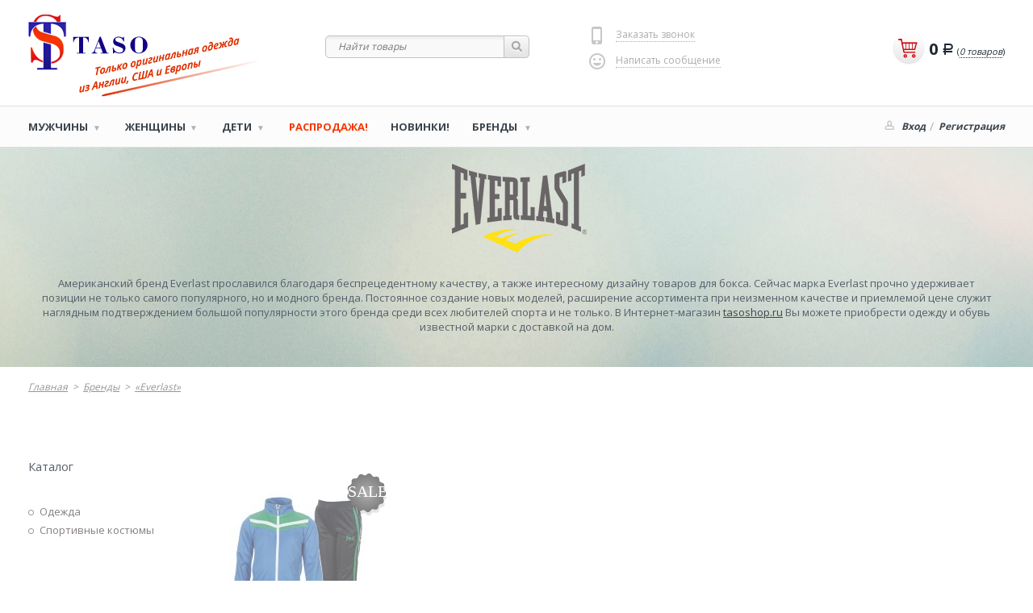

--- FILE ---
content_type: text/html; charset=utf-8
request_url: http://tasoshop.ru/brand/Everlast/
body_size: 6576
content:
<!DOCTYPE html>
<html>
<head>
    <meta http-equiv="Content-Type" content="text/html; charset=utf-8"/>
    <!-- <meta name="viewport" content="width=device-width, initial-scale=1" /> -->



    <title>Everlast</title>
    <meta name="Description" content="" />
    <meta name="Keywords" content="" />

<!--[if lt IE 9]>
    <script src="http://ie7-js.googlecode.com/svn/version/2.1(beta4)/IE9.js"></script>
<![endif]-->

<!--[if lte IE 8]>
<link href="/wa-data/public/site/themes/taso/taso-ie8.css?v2.1.0.2" rel="stylesheet" type="text/css"/>
<![endif]-->

    
    
    


	<!-- favicons -->
	<link rel="shortcut icon" href="/favicon.ico" type="image/x-icon" />
	<link href="/favicon_60.png" rel="apple-touch-icon" type="image/png" sizes="60x60" />
	<link href="/favicon_142.png" rel="apple-touch-icon" type="image/png" sizes="142x142" />
	<link href="/favicon_256.png" rel="icon" type="image/png" sizes="256x256" />


	<!-- jquery -->
	
	
	
	
	<script type="text/javascript" src="/wa-content/js/jquery/jquery-1.9.1.min.js" ></script>
	
	
	<script type="text/javascript" src="/wa-content/js/jquery/jquery-migrate-1.1.1.min.js" ></script>


	<!-- loading fonts css -->
	<link href='http://fonts.googleapis.com/css?family=Open+Sans:700,300,600,400&subset=cyrillic-ext,latin' rel='stylesheet' type='text/css'>
			<link href="/wa-content/font/ruble/arial/fontface.css" rel="stylesheet" type="text/css">
	

	<!-- default css -->
	<link href="/wa-data/public/site/themes/taso/normalize.css?v2.1.0.2" rel="stylesheet" type="text/css"/>
	<link href="/wa-data/public/site/themes/taso/default.css?v2.1.0.2" rel="stylesheet" type="text/css"/>

	<!-- default js -->
	
	<script type="text/javascript" src="/wa-data/public/site/themes/taso/default.min.js?v2.1.0.2"></script>

    



	<script type="text/javascript" src="/wa-apps/shop/js/lazy.load.js?v7.2.7.118"></script>




    <!-- shop app -->
    <script type="text/javascript" src="/wa-data/public/shop/themes/taso/default-shop.min.js?v2.1.0.2"></script>
    <link href="/wa-data/public/shop/themes/taso/taso.css?v2.1.0.2" rel="stylesheet" type="text/css"/>




    <!-- plugin hook: 'frontend_head' -->
    
    

     
     

    <meta property="og:type" content="website" />
<meta property="og:title" content="Everlast" />
<meta property="og:url" content="http://tasoshop.ru/brand/Everlast/" />
<meta property="og:image" content="http://tasoshop.ru/wa-data/public/shop/brands/183/183.png" />
 

</head>
<body>

    
    <div id="header" class="layout-wrapper">


	<div id="logo">
		<a title="Tasoshop.ru" href="/"><img src="/wa-data/public/site/themes/taso/img/logo.png" alt="логотип Tasoshop.ru" title="logo Tasoshop.ru" /><span class="shop-name">Tasoshop.ru</span><span class="shop-tagline">Только оригинальная одежда из Англии, США и Европы</span></a>
	</div>


	<!-- product search -->
	<form class="search" method="get" action="/search/">
		<input id="search" type="search" name="query"  placeholder="Найти товары">
		<button type="submit">Найти</button>
	</form>


	<!-- contact form -->


			<!-- cart -->
						<div id="cart" class="cart empty">
			<a href="/cart/" class="cart-summary">
				<span class="cart-total">0 <span class="ruble">Р</span></span>
				<span class="cart-total-count">(<em>0 товаров</em>)</span>
			</a>

		</div>
	

	<div class="clear"></div>
</div>








<!-- Navigation main -->
<nav id="nav" role="navigation">
	<div class="layout-wrapper nav-wrapper">

							
		
		
		<ul class="menu dropdown menu-category"><li class="collapsible"><a href="/muzhchiny/" title="Мужчины">Мужчины</a><ul><li><a href="/muzhchiny/obuv/" title="Обувь">Обувь</a></li><li><a href="/muzhchiny/odegda/" title="Одежда">Одежда</a></li></ul></li><li class="collapsible"><a href="/zhenskaya-odezhda/" title="Женщины">Женщины</a><ul><li><a href="/zhenskaya-odezhda/verkhnyaya-odezhda/" title="Верхняя одежда">Верхняя одежда</a></li><li><a href="/zhenskaya-odezhda/gilet/" title="Жилетки">Жилетки</a></li><li><a href="/zhenskaya-odezhda/obuv/" title="Обувь">Обувь</a></li><li><a href="/zhenskaya-odezhda/kostum/" title="Спортивные костюмы">Спортивные костюмы</a></li><li><a href="/zhenskaya-odezhda/futbolki/" title="Футболки">Футболки</a></li></ul></li><li class="collapsible"><a href="/detskaya-odezhda/" title="Дети">Дети</a><ul><li><a href="/detskaya-odezhda/aksessuary/" title="Аксессуары">Аксессуары</a></li><li><a href="/detskaya-odezhda/verkhnyaya-odezhda/" title="Верхняя одежда">Верхняя одежда</a></li><li><a href="/detskaya-odezhda/sportivnye-kostyumy/" title="Спортивные костюмы">Спортивные костюмы</a></li><li><a href="/detskaya-odezhda/tolstovki/" title="Толстовки">Толстовки</a></li><li><a href="/detskaya-odezhda/kombez/" title="Комбинезоны">Комбинезоны</a></li><li><a href="/detskaya-odezhda/futbolki/" title="Футболки">Футболки</a></li><li><a href="/detskaya-odezhda/shorty/" title="Шорты, штаны">Шорты, штаны</a></li><li class="collapsible"><a href="/detskaya-odezhda/obuv/" title="Обувь">Обувь</a></li></ul></li></ul>


		<ul class="menu dropdown menu-sales">
			<li>
				<a href="/sales/" title="Скидки Sale">РАСПРОДАЖА!</a>
			</li>
		</ul>


		<ul class="menu dropdown menu-new-kollection">
			<li>
				<a href="/landing-summer-2017/" title="Новинки">Новинки!</a>
			</li>
		</ul>


		
		<!-- plugin hook: 'frontend_nav' -->
		
		
														
					<ul class="menu dropdown menu-brands">

				<!-- 'frontend_nav' plugins -->
									<li class="collapsible">
																									<a href="/brands/">
															Бренды
													</a>
						<ul class="menu-v brands">
	    	<li >
          <a title="Одежда фимры Adidas" href="/brand/Adidas/"><span class="name">Adidas</span><img height="44" src="/wa-data/public/shop/brands/158/158.0x44.png" alt="лого Adidas" title="бренд Adidas"></a>
    	</li>
	    	<li >
          <a title="Одежда фимры Alpine Pro" href="/brand/Alpine+Pro/"><span class="name">Alpine Pro</span><img height="44" src="/wa-data/public/shop/brands/160/160.0x44.png" alt="лого Alpine Pro" title="бренд Alpine Pro"></a>
    	</li>
	    	<li >
          <a title="Одежда фимры Brugi" href="/brand/Brugi/"><span class="name">Brugi</span><img height="44" src="/wa-data/public/shop/brands/161/161.0x44.png" alt="лого Brugi" title="бренд Brugi"></a>
    	</li>
	    	<li >
          <a title="Одежда фимры Campri" href="/brand/Campri/"><span class="name">Campri</span><img height="44" src="/wa-data/public/shop/brands/162/162.0x44.png" alt="лого Campri" title="бренд Campri"></a>
    	</li>
	    	<li >
          <a title="Одежда фимры Character" href="/brand/Character/"><span class="name">Character</span><span class="image-no"></span></a>
    	</li>
	    	<li >
          <a title="Одежда фимры Columbia." href="/brand/Columbia./"><span class="name">Columbia.</span><img height="44" src="/wa-data/public/shop/brands/164/164.0x44.png" alt="лого Columbia." title="бренд Columbia."></a>
    	</li>
	    	<li >
          <a title="Одежда фимры Converse" href="/brand/Converse/"><span class="name">Converse</span><img height="44" src="/wa-data/public/shop/brands/191/191.0x44.png" alt="лого Converse" title="бренд Converse"></a>
    	</li>
	    	<li >
          <a title="Одежда фимры Crocs" href="/brand/Crocs/"><span class="name">Crocs</span><img height="44" src="/wa-data/public/shop/brands/190/190.0x44.png" alt="лого Crocs" title="бренд Crocs"></a>
    	</li>
	    	<li >
          <a title="Одежда фимры Crossroad" href="/brand/Crossroad/"><span class="name">Crossroad</span><span class="image-no"></span></a>
    	</li>
	    	<li >
          <a title="Одежда фимры Demar" href="/brand/Demar/"><span class="name">Demar</span><img height="44" src="/wa-data/public/shop/brands/165/165.0x44.png" alt="лого Demar" title="бренд Demar"></a>
    	</li>
	    	<li >
          <a title="Одежда фимры Disney" href="/brand/Disney/"><span class="name">Disney</span><img height="44" src="/wa-data/public/shop/brands/174/174.0x44.png" alt="лого Disney" title="бренд Disney"></a>
    	</li>
	    	<li >
          <a title="Одежда фимры Donnay" href="/brand/Donnay/"><span class="name">Donnay</span><img height="44" src="/wa-data/public/shop/brands/184/184.0x44.png" alt="лого Donnay" title="бренд Donnay"></a>
    	</li>
	    	<li class="selected">
          <a title="Одежда фимры Everlast" href="/brand/Everlast/"><span class="name">Everlast</span><img height="44" src="/wa-data/public/shop/brands/183/183.0x44.png" alt="лого Everlast" title="бренд Everlast"></a>
    	</li>
	    	<li >
          <a title="Одежда фимры Firetrap" href="/brand/Firetrap/"><span class="name">Firetrap</span><img height="44" src="/wa-data/public/shop/brands/166/166.0x44.png" alt="лого Firetrap" title="бренд Firetrap"></a>
    	</li>
	    	<li >
          <a title="Одежда фимры Gelert" href="/brand/Gelert/"><span class="name">Gelert</span><span class="image-no"></span></a>
    	</li>
	    	<li >
          <a title="Одежда фимры Geox" href="/brand/Geox/"><span class="name">Geox</span><span class="image-no"></span></a>
    	</li>
	    	<li >
          <a title="Одежда фимры Giorgio" href="/brand/Giorgio/"><span class="name">Giorgio</span><span class="image-no"></span></a>
    	</li>
	    	<li >
          <a title="Одежда фимры Head" href="/brand/Head/"><span class="name">Head</span><img height="44" src="/wa-data/public/shop/brands/217/217.0x44.png" alt="лого Head" title="бренд Head"></a>
    	</li>
	    	<li >
          <a title="Одежда фимры Junior" href="/brand/Junior/"><span class="name">Junior</span><span class="image-no"></span></a>
    	</li>
	    	<li >
          <a title="Одежда фимры Kangol" href="/brand/Kangol/"><span class="name">Kangol</span><img height="44" src="/wa-data/public/shop/brands/199/199.0x44.png" alt="лого Kangol" title="бренд Kangol"></a>
    	</li>
	    	<li >
          <a title="Одежда фимры Karrimor" href="/brand/Karrimor/"><span class="name">Karrimor</span><img height="44" src="/wa-data/public/shop/brands/201/201.0x44.png" alt="лого Karrimor" title="бренд Karrimor"></a>
    	</li>
	    	<li >
          <a title="Одежда фимры Kickers" href="/brand/Kickers/"><span class="name">Kickers</span><img height="44" src="/wa-data/public/shop/brands/170/170.0x44.png" alt="лого Kickers" title="бренд Kickers"></a>
    	</li>
	    	<li >
          <a title="Одежда фимры Kuoma" href="/brand/Kuoma/"><span class="name">Kuoma</span><img height="44" src="/wa-data/public/shop/brands/207/207.0x44.png" alt="лого Kuoma" title="бренд Kuoma"></a>
    	</li>
	    	<li >
          <a title="Одежда фимры LeeCooper" href="/brand/LeeCooper/"><span class="name">LeeCooper</span><img height="44" src="/wa-data/public/shop/brands/177/177.0x44.png" alt="лого LeeCooper" title="бренд LeeCooper"></a>
    	</li>
	    	<li >
          <a title="Одежда фимры Lewro" href="/brand/Lewro/"><span class="name">Lewro</span><img height="44" src="/wa-data/public/shop/brands/168/168.0x44.png" alt="лого Lewro" title="бренд Lewro"></a>
    	</li>
	    	<li >
          <a title="Одежда фимры Loap" href="/brand/Loap/"><span class="name">Loap</span><img height="44" src="/wa-data/public/shop/brands/196/196.0x44.png" alt="лого Loap" title="бренд Loap"></a>
    	</li>
	    	<li >
          <a title="Одежда фимры Lonsdale" href="/brand/Lonsdale/"><span class="name">Lonsdale</span><img height="44" src="/wa-data/public/shop/brands/169/169.0x44.png" alt="лого Lonsdale" title="бренд Lonsdale"></a>
    	</li>
	    	<li >
          <a title="Одежда фимры Lotto" href="/brand/Lotto/"><span class="name">Lotto</span><img height="44" src="/wa-data/public/shop/brands/180/180.0x44.png" alt="лого Lotto" title="бренд Lotto"></a>
    	</li>
	    	<li >
          <a title="Одежда фимры Merrell" href="/brand/Merrell/"><span class="name">Merrell</span><span class="image-no"></span></a>
    	</li>
	    	<li >
          <a title="Одежда фимры Nike" href="/brand/Nike/"><span class="name">Nike</span><img height="44" src="/wa-data/public/shop/brands/171/171.0x44.png" alt="лого Nike" title="бренд Nike"></a>
    	</li>
	    	<li >
          <a title="Одежда фимры Numero" href="/brand/Numero/"><span class="name">Numero</span><span class="image-no"></span></a>
    	</li>
	    	<li >
          <a title="Одежда фимры O`Neill" href="/brand/O%60Neill/"><span class="name">O`Neill</span><span class="image-no"></span></a>
    	</li>
	    	<li >
          <a title="Одежда фимры Ocean Pacific" href="/brand/Ocean+Pacific/"><span class="name">Ocean Pacific</span><span class="image-no"></span></a>
    	</li>
	    	<li >
          <a title="Одежда фимры Puma" href="/brand/Puma/"><span class="name">Puma</span><img height="44" src="/wa-data/public/shop/brands/172/172.0x44.png" alt="лого Puma" title="бренд Puma"></a>
    	</li>
	    	<li >
          <a title="Одежда фимры Reaper" href="/brand/Reaper/"><span class="name">Reaper</span><span class="image-no"></span></a>
    	</li>
	    	<li >
          <a title="Одежда фимры Reebok" href="/brand/Reebok/"><span class="name">Reebok</span><img height="44" src="/wa-data/public/shop/brands/173/173.0x44.png" alt="лого Reebok" title="бренд Reebok"></a>
    	</li>
	    	<li >
          <a title="Одежда фимры Regattta" href="/brand/Regattta/"><span class="name">Regattta</span><span class="image-no"></span></a>
    	</li>
	    	<li >
          <a title="Одежда фимры Sidewalk" href="/brand/Sidewalk/"><span class="name">Sidewalk</span><span class="image-no"></span></a>
    	</li>
	    	<li >
          <a title="Одежда фимры Skechers" href="/brand/Skechers/"><span class="name">Skechers</span><span class="image-no"></span></a>
    	</li>
	    	<li >
          <a title="Одежда фимры Slazenger" href="/brand/Slazenger/"><span class="name">Slazenger</span><img height="44" src="/wa-data/public/shop/brands/192/192.0x44.png" alt="лого Slazenger" title="бренд Slazenger"></a>
    	</li>
	</ul>
					</li>
				
			</ul>
		



					<!-- user auth -->
			<ul class="auth">
									<li><a href="/login/" class="not-visited">Вход</a></li>
					<li><a href="/signup/" class="not-visited">Регистрация</a></li>
							</ul>
		
	</div>
</nav>







	

    

















    
<div id="brand" class="page-everlast">





    
    
        <script>
            $(function(){
                var brandImage = $('.brand-logo');
                if (brandImage.length) {
                    var brandHeader = $('.brand-header');
                    brandImage.appendTo(brandHeader);
                    brandHeader.css({
                        'margin': '0',
                        'line-height': '0',
                        'text-indent': '-4000px',
                    });
                }
            });
        </script>
    





    <!-- plugin hook: 'frontend_search' -->
    
    <div class="category-landing-wrapper brand">
  	<div class="landing brand-description">
    	    		<img class="brand-logo" alt="Логотип фирмы Everlast" title="Бренд Everlast" src="/wa-data/public/shop/brands/183/183.png" />
    	  
      	<h1 class="brand-header" title="Everlast">
        	Everlast
    	</h1>
  
    	  			<div class="description">
				<p>Американский бренд Everlast прославился благодаря беспрецедентному качеству, а также интересному дизайну товаров для бокса. Сейчас марка Everlast прочно удерживает позиции не только самого популярного, но и модного бренда. Постоянное создание новых моделей, расширение ассортимента при неизменном качестве и приемлемой цене служит наглядным подтверждением большой популярности этого бренда среди всех любителей спорта и не только. В Интернет-магазин <a href="http://tasoshop.ru/">tasoshop.ru</a> Вы можете приобрести одежду и обувь известной марки с доставкой на дом.</p>
			</div>
 		  	</div>
</div>






    




    <nav class="layout-wrapper breadcrumbs" itemprop="breadcrumb">
                    <a href="/">Главная</a>  <span class="rarr">></span>
        
                <!-- <span>Бренд «Everlast»</span> -->
        <a href="/brands/">Бренды</a> <span class="rarr">></span>
        <a href="/brand/Everlast/" title="Everlast">«Everlast»</a>
        <!-- <a href="/brand/Everlast/"></a> -->
    </nav>




    



    
    
















        














<div id="content" class="layout-wrapper">



    <div class="main-content">


        


        <div id="product-list">
                            <!-- products thumbnail list view -->








<div class="product-list-general">

    <ul class="thumbs product-list"><!--

        --><!--

            
            

                                                                            


            
                                                                                                        
                        --><li itemscope itemtype ="http://schema.org/Product" class="sale unavailable">

                
                                    <span class="sale-badge sale-amount-big" title="Скидка 42%">SALE<span class="sign_percent"></span></span>
                
                <a href="/detskaya-odezhda/everlast-track-suit/" title="Спортивный костюм для детей {$name}">
                    <div class="image">

                        
                        
                        <img alt="Спортивный костюм для детей {$name}" title="Спортивный костюм для детей {$name}" itemprop="image" src="/wa-data/public/shop/products/89/01/189/images/487/487.170.jpg">
                        <span class="helper-img-align-vert"></span>

                    </div>
                    <h4 title="Спортивный костюм для детей {$name}">
                        <span itemprop="name">Everlast Track Suit</span>
                                            </h4>
                                    </a>        

                <div itemprop="offers" class="offers" itemscope itemtype="http://schema.org/Offer">

                    
                                                    <strike class="compare-at-price nowrap"> 2 480 <span class="ruble">Р</span> </strike>
                                                <span class="price nowrap">1 450 <span class="ruble">Р</span></span>
                        <meta itemprop="price" content="1450">
                        <meta itemprop="priceCurrency" content="RUB">
                        <div class="out-of-stock">
                            Нет в наличии                        </div>
                        <link itemprop="availability" href="http://schema.org/OutOfStock" />

                    
                </div>
            </li><!--

        -->
    </ul>

</div>


<div class="clear-both"></div>


                
                    </div>


    </div>

















    <div class="sidebar">

        <!-- plugin hook: 'frontend_category' -->
        
        
        <!-- filtering by product features -->    
        
            
            <div class="filters ajax">
                <form method="get" action="/brand/Everlast/" data-loading="/wa-data/public/shop/themes/taso/img/loading16.gif">
                                            <div class="filter-param">
                                                            <h5>Каталог</h5>
                                                                                                    <label>
                                        <input type="checkbox" name="tip_tovara[]"  value="54"><em></em><span>Одежда</span>
                                    </label>
                                                                    <label>
                                        <input type="checkbox" name="tip_tovara[]"  value="59"><em></em><span>Спортивные костюмы</span>
                                    </label>
                                                                                                                    </div>            
                                            <div class="filter-param">
                                                            <h5>Размер</h5>
                                                                                                    <label>
                                        <input type="checkbox" name="size[]"  value="131"><em></em><span>5-6 лет</span>
                                    </label>
                                                                                                                    </div>            
                                                            
                    <input type="submit" class="filter-submit-button" value="Показать">

                </form>
            </div>
            

    </div>







    <div class="clear-both"></div>

</div>





</div>















<div id="dialog" class="dialog">
    <div class="dialog-background"></div>
    <div class="dialog-window">
        <!-- common part -->
        <div class="cart"></div>
        <!-- /common part -->
    </div>
</div>




    <!-- FOOTER -->
    <div id="footer">

        
        
	<div class="social">
		<p>Мы в социальных сетях:</p>
		<ul>
						<li><a class="vk" href="https://vk.com/adidas_nike_kids" target="_blank" title="ВКонтакте">Вконтакте</a></li>								</ul>
	</div>



	<div class="layout-wrapper footer-columns">

		<div class="columns">

			<div class="column column-first copyright">
				<a class="logo" href="/" title="Логотип TASO, tasoshop.ru"><img src="/wa-data/public/site/themes/taso/img/logo_footer.png"></a>
				<span class="copyright-date">©2026 TASO</span>
				<em>Все права на изображения и тексты принадлежат их авторам</em>
			</div>

			<div class="column column-middle-1">
				<ul>
					<li><a href="/about/">О компании</a></li>
					<li><a href="/dostavka/">Доставка</a></li>
					<li><a href="/peyment_methods/">Способы оплаты</a></li>
					<li><a href="/kak-sdelat-zakaz/">Как слелать заказ</a></li>
					<li><a href="/public_offer/">Договор-оферта</a></li>
					<li><a href="/agreement_pdo/">Обработка п.д.</a></li>
				</ul>
			</div>

			<div class="column column-middle-2">
				<ul>
					<li><a href="/muzhchini/">мужчины</a></li>
					<li><a href="/zhenshini/">женщины</a></li>
					<li><a href="/deti/">дети</a></li>
				</ul>
			</div>

			<div class="column column-last peyment-methods">
				<p>Наш магазин принимает любые варианты оплаты:</p>
				<img width="51" height="32" src="/wa-data/public/site/themes/taso/img/payment_methods/visa.png" alt="Карта оплаты Visa" title="Мы принимаем к оплате карты Visa" />
				<img width="51" height="32" src="/wa-data/public/site/themes/taso/img/payment_methods/mastercard.png" alt="Карта оплаты Mastercard" title="Мы принимаем к оплате карты Mastercard" />
				<img width="51" height="32" src="/wa-data/public/site/themes/taso/img/payment_methods/maestro.png" alt="Карта оплаты Maestro" title="Мы принимаем к оплате карты Maestro" />
			</div>

		</div>

	</div>		
        
	<!-- jquery.ui -->
	<script type="text/javascript" src="/wa-content/js/jquery-ui/jquery.ui.core.min.js?v1.6.9"></script>
	<script type="text/javascript" src="/wa-content/js/jquery-ui/jquery.ui.widget.min.js?v1.6.9"></script>
	<script type="text/javascript" src="/wa-content/js/jquery-ui/jquery.ui.mouse.min.js?v1.6.9"></script>
	<script type="text/javascript" src="/wa-content/js/jquery-ui/jquery.ui.slider.min.js?v1.6.9"></script>
	<link href="/wa-content/css/jquery-ui/base/jquery.ui.slider.css" rel="stylesheet" type="text/css">


<!-- jquery.cookie -->
<script type="text/javascript" src="/wa-content/js/jquery-plugins/jquery.cookie.js?v1.6.9"></script>







<!-- js contact form -->
<script type="text/javascript" src="/wa-data/public/site/themes/taso/contact-form.min.js?v2.1.0.2"></script>


<!-- jquery.elevatezoom -->



<!-- jquery.fancybox loading -->
<script type="text/javascript" src="/wa-content/js/jquery-fancybox/jquery.fancybox.js?v=2.1.5"></script>
<link rel="stylesheet" type="text/css" href="/wa-content/js/jquery-fancybox/jquery.fancybox.css?v=2.1.5" media="screen" />
<!-- Add Button helper (this is optional) -->


<!-- Add Thumbnail helper (this is optional) -->


<!-- Add Media helper (this is optional) -->



<!-- jquery.bxslider -->
<!-- <link href="/wa-content/js/jquery-bxslider/jquery.bxslider.css?v=4.1.2" rel="stylesheet" /> -->
<script type="text/javascript" src="/wa-content/js/jquery-bxslider/jquery.bxslider.min.js?v=4.1.2"></script>


<!-- jquery.waypoints -->
<script type="text/javascript" src="/wa-content/js/waypoints/jquery.waypoints.min.js?v=4.0.0"></script>



    <!-- Yandex.Metrika counter -->
    <script type="text/javascript">
        (function (d, w, c) { (w[c] = w[c] || []).push(function() { try { w.yaCounter35056205 = new Ya.Metrika({ id:35056205, clickmap:true, trackLinks:true, accurateTrackBounce:true }); } catch(e) { } }); var n = d.getElementsByTagName("script")[0], s = d.createElement("script"), f = function () { n.parentNode.insertBefore(s, n); }; s.type = "text/javascript"; s.async = true; s.src = "https://mc.yandex.ru/metrika/watch.js"; if (w.opera == "[object Opera]") { d.addEventListener("DOMContentLoaded", f, false); } else { f(); } })(document, window, "yandex_metrika_callbacks");
    </script>
    <noscript>
        <div>
            <img src="https://mc.yandex.ru/watch/35056205" style="position:absolute; left:-9999px;" alt="" />
        </div>
    </noscript>
    <!-- /Yandex.Metrika counter -->




    <!-- Google.Analytics -->
    <script>
        (function(i,s,o,g,r,a,m){i['GoogleAnalyticsObject']=r;i[r]=i[r]||function(){(i[r].q=i[r].q||[]).push(arguments)},i[r].l=1*new Date();a=s.createElement(o),m=s.getElementsByTagName(o)[0];a.async=1;a.src=g;m.parentNode.insertBefore(a,m)})(window,document,'script','//www.google-analytics.com/analytics.js','ga');
        ga('create', 'UA-73176409-1', 'auto');
        ga('send', 'pageview');
    </script>
    <!-- /Google.Analytics -->



    </div>
    <!-- / FOOTER -->



</body>
</html>


--- FILE ---
content_type: text/css
request_url: http://tasoshop.ru/wa-data/public/site/themes/taso/default.css?v2.1.0.2
body_size: 5505
content:
@charset "UTF-8";
/* -------- Reset -------- */
/* ol, ul, li, */
fieldset, form, label, legend, table, caption, tbody, tfoot, thead, tr, th, td, article, aside, canvas, credentials, embed, figure, figcaption, footer, header, hgroup, menu, nav, output, ruby, section, summary, time, mark, audio, video {
  margin: 0;
  padding: 0;
  border: 0;
  font-size: 100%; }

article, aside, credentials, figcaption, figure, footer, header, hgroup, menu, nav, section {
  display: block; }

body {
  font-family: "Open Sans", sans-serif;
  font-size: 14px;
  color: #56606a;
  font-weight: normal;
  overflow-y: scroll; }

/* Main template
 */
.layout-wrapper {
  width: 1210px;
  margin-left: auto;
  margin-right: auto; }

#content .main-content {
  float: right;
  width: 1000px; }
#content .sidebar {
  float: left;
  width: 210px; }

/* COMMON
 */
html {
  font-family: sans-serif; }

* {
  box-sizing: border-box; }

a {
  color: #3c444c; }
  a:hover {
    color: #f63603; }

h1 {
  position: relative;
  margin: 1.2rem 0 1.5rem;
  font-weight: 400;
  font-size: 1.8rem;
  color: #000; }

h2 {
  margin-bottom: 1rem;
  font-size: 16px;
  color: #24476e; }

table {
  border-collapse: collapse;
  border-spacing: 0; }

button,
input[type="submit"] {
  -webkit-border-radius: 4px;
  -moz-border-radius: 4px;
  -ms-border-radius: 4px;
  border-radius: 4px;
  padding: 3px 9px 4px;
  border: 1px solid #c1c1c1; }

input[type="text"],
input[type="password"],
textarea,
select {
  /* background: #fff	// Old browsers */
  background: -ms-linear-gradient(top, #ececec 0%, #fcfcfc 20%, #fff 60%);
  background: linear-gradient(to bottom, #ececec 0%, #fcfcfc 20%, #fff 60%);
  filter: progid:DXImageTransform.Microsoft.gradient( startColorstr='#ececec', endColorstr='#fff', GradientType=0 );
  color: #484c50;
  font-size: 12px;
  font-weight: bold;
  height: 28px;
  line-height: 28px;
  text-decoration: none;
  padding: 0px 15px 0px 15px;
  position: relative;
  width: 200px;
  border: 0;
  -webkit-border-image: 0 1px 5px 0 rgba(50, 50, 50, 0.75);
  -moz-box-shadow: 0 1px 5px 0 rgba(50, 50, 50, 0.75);
  box-shadow: 0 1px 5px 0 rgba(50, 50, 50, 0.75);
  -webkit-border-radius: 15px;
  -moz-border-radius: 15px;
  -ms-border-radius: 15px;
  border-radius: 15px;
  background: #ffffff;
  background: -ms-linear-gradient(top, #ffffff 0%, #ebebeb 100%);
  background: linear-gradient(to bottom, #ffffff 0%, #ebebeb 100%);
  filter: progid:DXImageTransform.Microsoft.gradient( startColorstr='#ffffff', endColorstr='#ebebeb', GradientType=0 ); }
  input[type="text"]:focus,
  input[type="password"]:focus,
  textarea:focus,
  select:focus {
    outline: none;
    -webkit-border-image: 0 1px 5px 0 rgba(105, 184, 227, 0.75);
    -moz-box-shadow: 0 1px 5px 0 rgba(105, 184, 227, 0.75);
    box-shadow: 0 1px 5px 0 rgba(105, 184, 227, 0.75); }

.clear-both,
.clear {
  clear: both; }

.nowrap,
.no-wrap {
  white-space: nowrap; }

/* icons */
.icon-question {
  display: inline-block;
  text-indent: 999px;
  overflow: hidden;
  width: 25px;
  height: 30px;
  background: url(img/icons/question_icon.png) no-repeat;
  vertical-align: bottom;
  margin-right: 0.5rem;
  text-decoration: none; }

/* ajax indicators */
.icon16.loading,
.icon32.loading {
  position: absolute;
  left: 0;
  top: 0;
  right: 0;
  bottom: 0;
  padding: 10px;
  background-repeat: no-repeat;
  background-position: 50% 50%; }

.icon16.loading {
  background-image: url(img/loading16.gif);
  background-size: 16px 16px; }

.icon32.loading {
  background-image: url(img/loading32.gif);
  background-size: 32px 32px; }

.loading.add2cart {
  background-color: #fff; }

img.loading {
  display: block;
  margin: 5rem auto 0; }

/**
 * Ui elements
 */
.ui-options {
  background: #fff;
  font-size: 13px; }
  .ui-options .inline-select {
    padding: 1rem 0; }
    .ui-options .inline-select span.name {
      display: inline-block;
      color: #1e2731;
      font-weight: bold; }
    .ui-options .inline-select .values {
      display: inline-block;
      /* checkbox ui */ }
      .ui-options .inline-select .values a {
        font-family: Arial;
        font-size: 13px;
        padding: 4px 8px;
        border: 1px solid #c1c1c1;
        line-height: 1.2;
        margin-left: 4px; }
        .ui-options .inline-select .values a.selected {
          font-size: 13px;
          padding: 4px 8px;
          font-weight: normal;
          height: auto;
          line-height: 1.2; }

.ui-options .values a,
button,
input[type="submit"],
input[type="button"],
input[type="reset"] {
  display: inline-block;
  -webkit-border-radius: 4px;
  -moz-border-radius: 4px;
  -ms-border-radius: 4px;
  border-radius: 4px;
  cursor: pointer;
  padding: 5px 8px;
  font-size: 14px;
  text-decoration: none;
  color: #333333;
  -webkit-border-image: inset 0 1px 0 0 #ffffff;
  -moz-box-shadow: inset 0 1px 0 0 #ffffff;
  box-shadow: inset 0 1px 0 0 #ffffff;
  background-color: #fafafa;
  background: -ms-linear-gradient(top, #fafafa 5%, #ebebeb 100%);
  background: linear-gradient(to bottom, #fafafa 5%, #ebebeb 100%);
  filter: progid:DXImageTransform.Microsoft.gradient(startColorstr='#fafafa', endColorstr='#ebebeb', GradientType=0);
  /* &:active
   * position: relative
   * top: 1px */ }
  .ui-options .values a:hover,
  button:hover,
  input[type="submit"]:hover,
  input[type="button"]:hover,
  input[type="reset"]:hover {
    background: -ms-linear-gradient(top, #ebebeb 5%, #fafafa 100%);
    background: linear-gradient(to bottom, #ebebeb 5%, #fafafa 100%);
    filter: progid:DXImageTransform.Microsoft.gradient(startColorstr='#ebebeb', endColorstr='#fafafa', GradientType=0);
    background-color: #ebebeb; }
  .ui-options .values a.submit,
  button.submit,
  input[type="submit"].submit,
  input[type="button"].submit,
  input[type="reset"].submit {
    border: 1px solid #268a16;
    color: #ffffff;
    -webkit-border-image: inset 0 1px 0 0 #caefab;
    -moz-box-shadow: inset 0 1px 0 0 #caefab;
    box-shadow: inset 0 1px 0 0 #caefab;
    background-color: #77d42a;
    background: -ms-linear-gradient(top, #77d42a 5%, #5cb811 100%);
    background: linear-gradient(to bottom, #77d42a 5%, #5cb811 100%);
    filter: progid:DXImageTransform.Microsoft.gradient(startColorstr='#77d42a', endColorstr='#5cb811', GradientType=0); }
    .ui-options .values a.submit:hover,
    button.submit:hover,
    input[type="submit"].submit:hover,
    input[type="button"].submit:hover,
    input[type="reset"].submit:hover {
      background-color: #5cb811;
      background: -ms-linear-gradient(top, #5cb811 5%, #77d42a 100%);
      background: linear-gradient(to bottom, #5cb811 5%, #77d42a 100%);
      filter: progid:DXImageTransform.Microsoft.gradient(startColorstr='#5cb811', endColorstr='#77d42a', GradientType=0); }

a.dotted-link {
  display: inline-block;
  border-bottom: 1px dashed #666;
  cursor: pointer;
  text-decoration: none; }
  a.dotted-link:hover {
    color: #f63603;
    border-bottom: 1px dashed #f63603; }

.breadcrumbs {
  position: relative;
  font-size: 12px;
  color: #9b9494;
  font-style: italic;
  padding-top: 2rem;
  margin-bottom: 2rem; }
  .breadcrumbs a {
    color: #9b9494;
    margin-right: 3px; }
    .breadcrumbs a:hover {
      color: #f63603; }
  .breadcrumbs .rarr {
    margin-right: 3px; }

/* dialog window 2 (contact form) */
#header .contact .dialog-background-2 {
  display: none;
  position: fixed;
  top: 0;
  left: 0;
  right: 0;
  bottom: 0;
  background: #000;
  opacity: 0.6;
  filter: alpha(opacity=60);
  z-index: 99; }
#header .contact .form {
  display: none; }
  #header .contact .form.phone, #header .contact .form.message {
    position: fixed;
    right: 0;
    left: 0;
    width: 650px;
    overflow-x: hidden;
    margin: 0 auto;
    z-index: 100;
    -webkit-border-image: 2px 3px 50px rgba(0, 0, 0, 0.75);
    -moz-box-shadow: 2px 3px 50px rgba(0, 0, 0, 0.75);
    box-shadow: 2px 3px 50px rgba(0, 0, 0, 0.75);
    background: #fff;
    -webkit-border-radius: 4px;
    -moz-border-radius: 4px;
    -ms-border-radius: 4px;
    border-radius: 4px;
    top: -650px;
    transition-property: top;
    transition-duration: 0.4s; }
  #header .contact .form.phone {
    height: 390px; }
    #header .contact .form.phone form {
      background: url(img/contact_message.jpg) no-repeat top right; }
  #header .contact .form.message {
    height: 510px; }
    #header .contact .form.message form {
      background: url(img/contact_message.jpg) no-repeat top right; }
  #header .contact .form h6 {
    padding: 1rem 1.5rem;
    font-size: 17px;
    border-bottom: 1px solid #e8e8e8; }
  #header .contact .form .loading {
    background-color: rgba(255, 255, 255, 0.6);
    z-index: 99; }
  #header .contact .form form {
    overflow: auto; }
    #header .contact .form form .row {
      margin: 0.8rem 2rem; }
    #header .contact .form form label {
      display: block;
      font-weight: bold;
      font-size: 13px;
      margin-bottom: 5px;
      color: #848484; }
    #header .contact .form form textarea {
      width: 300px;
      height: 80px; }
    #header .contact .form form .row.submit {
      position: absolute;
      bottom: 0;
      width: 100%;
      margin: 0;
      padding: 1rem 2rem 1.2rem;
      background: #f4f4f4;
      border-top: 1px solid #e8e8e8;
      border-bottom-left-radius: 4px;
      border-bottom-right-radius: 4px;
      text-align: right; }
      #header .contact .form form .row.submit button {
        margin-left: 8px; }
    #header .contact .form form .err {
      font-size: 13px;
      color: red;
      background: #fff;
      padding: 0 5px 2px 10px;
      border-radius: 10px; }
    #header .contact .form form .row.success {
      margin-top: 1.5rem;
      padding: 5px;
      border: 1px solid #55a31d;
      color: #1e7d18;
      background: #defad1;
      text-align: center;
      -webkit-border-radius: 4px;
      -moz-border-radius: 4px;
      -ms-border-radius: 4px;
      border-radius: 4px; }

/* Header
 */
#header {
  padding-top: 1rem;
  padding-bottom: 1.1rem; }
  #header #logo,
  #header .search,
  #header .contact,
  #header #cart {
    display: block;
    float: left; }
  #header #cart {
    float: right; }
  #header #logo {
    position: relative;
    height: 95px;
    margin-top: 2px; }
    #header #logo a {
      text-decoration: none; }
      #header #logo a .shop-name {
        display: none; }
      #header #logo a .shop-tagline {
        position: absolute;
        overflow: hidden;
        left: 63px;
        top: 28px;
        width: 225px;
        height: 74px;
        background: url(/images/ui/original.png) no-repeat;
        text-indent: -9999px; }
  #header .search {
    margin-top: 28px;
    margin-left: 220px; }
    #header .search input,
    #header .search button {
      float: left;
      height: 24px;
      line-height: 24px;
      padding: 1px 15px;
      font-size: 12px;
      font-style: italic;
      -webkit-border-radius: 5px;
      -moz-border-radius: 5px;
      -ms-border-radius: 5px;
      border-radius: 5px;
      background: #edecec;
      background: -ms-linear-gradient(top, #edecec 0%, #f9f9f9 20%, #f9f9f9 100%);
      background: linear-gradient(to bottom, #edecec 0%, #f9f9f9 20%, #f9f9f9 100%);
      filter: progid:DXImageTransform.Microsoft.gradient( startColorstr='#edecec', endColorstr='#f9f9f9',GradientType=0 ); }
      #header .search input:focus,
      #header .search button:focus {
        outline: none; }
    #header .search input {
      width: 190px;
      border-top-right-radius: 0;
      border-bottom-right-radius: 0;
      color: #3c444c;
      -moz-placeholder: #b1abab;
      -webkit-input-placeholder: #b1abab;
      border: 1px solid #c1c1c1; }
    #header .search button {
      overflow: hidden;
      text-indent: 999px;
      height: 28px;
      width: 30px;
      border-left: none;
      background-image: url(img/ui/ico_search.png);
      background-position: -2px 0;
      background-repeat: no-repeat;
      border-top-left-radius: 0;
      border-bottom-left-radius: 0; }
      #header .search button:active {
        background-position: bottom; }
  #header .contact {
    margin-top: 16px;
    margin-left: 4.5rem; }
    #header .contact a {
      display: block;
      padding-left: 35px;
      margin-bottom: 8px;
      height: 24px;
      line-height: 21px;
      color: #b1abab;
      font-size: 12px;
      text-decoration: none; }
      #header .contact a span {
        border-bottom: 1px dotted #b1abab; }
      #header .contact a:hover {
        color: #f63603; }
        #header .contact a:hover span {
          border-color: #f63603; }
    #header .contact .phone a {
      background: url(/images/ui/contact/phone.png) left no-repeat; }
      #header .contact .phone a:hover {
        background: url(/images/ui/contact/phone-active.png) left no-repeat; }
    #header .contact .message a {
      background: url(/images/ui/contact/smile.png) left no-repeat; }
      #header .contact .message a:hover {
        background: url(/images/ui/contact/smile-active.png) left no-repeat; }
  #header #cart {
    margin-top: 24px; }
    #header #cart a {
      display: block;
      height: 42px;
      padding-left: 45px;
      line-height: 42px;
      font-size: 14px;
      color: #1e2731;
      text-decoration: none;
      background-image: url(img/ui/ico_basket_header.png);
      background-repeat: no-repeat; }
      #header #cart a:hover {
        background-position: 0px -59px; }
        #header #cart a:hover .cart-total-count em {
          color: #f63603;
          border-bottom: 1px dotted #f63603; }
      #header #cart a .cart-total {
        font-size: 20px;
        color: #1e2731;
        font-weight: bolder; }
        #header #cart a .cart-total span {
          font-weight: normal; }
      #header #cart a .cart-total-count {
        font-size: 11px; }
        #header #cart a .cart-total-count em {
          border-bottom: 1px dotted #1e2731; }

/* Nav
 */
#nav {
  height: 52px;
  background: #fcfcfc;
  border-top: 1px solid #ddd;
  border-bottom: 1px solid #ddd; }
  #nav .nav-wrapper {
    height: 100%; }
    #nav .nav-wrapper .menu {
      float: left;
      margin: 0px;
      padding: 0px;
      height: 100%; }
      #nav .nav-wrapper .menu > li {
        display: block;
        float: left;
        position: relative;
        height: 100%;
        padding-right: 1.5rem; }
        #nav .nav-wrapper .menu > li > a {
          display: block;
          height: 100%;
          margin-right: 4px;
          line-height: 50px;
          font-size: 13px;
          font-weight: bold;
          text-decoration: none;
          text-transform: uppercase; }
          #nav .nav-wrapper .menu > li > a:hover {
            color: #f63603; }
        #nav .nav-wrapper .menu > li.collapsible > a:after {
          content: "▼";
          display: inline-block;
          width: 12px;
          margin-left: 0.35rem;
          font-size: 10px;
          opacity: 0.4; }
        #nav .nav-wrapper .menu > li > ul {
          display: none;
          position: absolute;
          background-color: #fff;
          z-index: 990;
          margin: 0px;
          border-top: 1px solid #ccc;
          padding: 15px 100px 30px 25px;
          min-width: 125px;
          -webkit-border-image: 2px 7px 12px rgba(0, 0, 0, 0.2);
          -moz-box-shadow: 2px 7px 12px rgba(0, 0, 0, 0.2);
          box-shadow: 2px 7px 12px rgba(0, 0, 0, 0.2); }
          #nav .nav-wrapper .menu > li > ul > li {
            list-style: none; }
            #nav .nav-wrapper .menu > li > ul > li a {
              display: block;
              color: #3c444c;
              line-height: 33px;
              white-space: nowrap;
              text-decoration: none;
              font-size: 14px; }
              #nav .nav-wrapper .menu > li > ul > li a:hover {
                color: #f63603;
                text-decoration: underline; }
      #nav .nav-wrapper .menu.menu-sales a {
        color: #f63603; }
        #nav .nav-wrapper .menu.menu-sales a:hover {
          color: #1213d0; }
      #nav .nav-wrapper .menu.menu-brands > li:after {
        display: none; }
      #nav .nav-wrapper .menu.menu-brands .brands {
        z-index: 999;
        left: -250px;
        padding-right: 25px;
        column-count: 2;
        -webkit-column-count: 2;
        -moz-column-count: 2;
        column-gap: 100px;
        -webkit-column-gap: 100px;
        -moz-column-gap: 100px; }
        #nav .nav-wrapper .menu.menu-brands .brands > li {
          border-bottom: 1px dotted #ddd;
          break-inside: avoid;
          -webkit-column-break-inside: avoid; }
          #nav .nav-wrapper .menu.menu-brands .brands > li .name {
            display: inline-block;
            vertical-align: middle;
            width: 150px; }
          #nav .nav-wrapper .menu.menu-brands .brands > li img {
            display: inline-block;
            vertical-align: middle;
            height: 44px; }
          #nav .nav-wrapper .menu.menu-brands .brands > li .image-no {
            display: inline-block;
            vertical-align: middle;
            height: 44px; }
    #nav .nav-wrapper .auth {
      display: block;
      float: right;
      list-style: none;
      margin: 0px;
      padding: 0px;
      height: 100%; }
      #nav .nav-wrapper .auth li {
        display: block;
        float: left;
        position: relative;
        height: 100%; }
        #nav .nav-wrapper .auth li:first-child:after {
          content: "/";
          position: absolute;
          top: 0;
          right: -10px;
          line-height: 50px;
          color: #b1abab; }
        #nav .nav-wrapper .auth li:first-child:before {
          content: url(img/ui/ico_enter.png);
          display: block;
          float: left;
          margin-left: -5px;
          line-height: 50px; }
        #nav .nav-wrapper .auth li a {
          display: block;
          margin-left: 1rem;
          font-size: 12px;
          line-height: 50px;
          font-weight: bold;
          font-style: italic;
          text-decoration: none; }
          #nav .nav-wrapper .auth li a:hover {
            color: #f63603; }
          #nav .nav-wrapper .auth li a.nav-logout {
            color: #b1abab; }

/**
 * User's pages
 */
.user-border-gradient {
  padding: 2px;
  background: #dd3214;
  background: -moz-linear-gradient(top, #dd3214 0%, #3f1e80 100%);
  background: -webkit-gradient(linear, left top, left bottom, color-stop(0%, #dd3214), color-stop(100%, #3f1e80));
  background: -webkit-linear-gradient(top, #dd3214 0%, #3f1e80 100%);
  background: -o-linear-gradient(top, #dd3214 0%, #3f1e80 100%);
  background: -ms-linear-gradient(top, #dd3214 0%, #3f1e80 100%);
  background: linear-gradient(to bottom, #dd3214 0%, #3f1e80 100%);
  filter: progid:DXImageTransform.Microsoft.gradient( startColorstr='#dd3214', endColorstr='#3f1e80',GradientType=0 ); }

.user {
  background-color: #fff;
  padding: 50px 3.2rem 4rem;
  margin-top: 2rem;
  min-height: 450px; }
  .user h1 {
    position: relative;
    width: 155px;
    margin: 0px auto 40px;
    border-top: 2px solid #24476e;
    text-align: center; }
    .user h1:before {
      content: url(img/ico_reg.png);
      display: block;
      position: absolute;
      top: -29px;
      left: 50%;
      height: 32px;
      width: 32px;
      margin-left: -16px; }
  .user a.back-button:before {
    content: "←";
    display: inline-block;
    margin-right: 3px; }
  .user table {
    width: 100%;
    margin-bottom: 20px; }
    .user table th {
      line-height: 38px;
      font-size: 13px;
      color: #2c353e;
      border-bottom: 2px solid #a3bac8; }
    .user table td {
      padding: 0px 10px;
      line-height: 30px;
      font-size: 12px;
      color: #79828c; }
  .user .wa-form .wa-field {
    overflow: visible;
    margin-bottom: 0.8rem; }
    .user .wa-form .wa-field .wa-name {
      float: left;
      width: 150px;
      font-size: 14px;
      font-weight: normal; }
  .user p.error,
  .user .errormsg,
  .user .wa-error-msg {
    color: red;
    font-size: 13px;
    clear: left;
    display: block;
    margin-left: 150px; }

.user.signup .wrapper, .user.login .wrapper, .user.recovery .wrapper {
  width: 500px;
  margin: 0 auto; }
  .user.signup .wrapper .wa-form .wa-submit, .user.login .wrapper .wa-form .wa-submit, .user.recovery .wrapper .wa-form .wa-submit {
    margin-top: 1rem;
    text-align: center;
    font-size: 13px; }
    .user.signup .wrapper .wa-form .wa-submit input, .user.login .wrapper .wa-form .wa-submit input, .user.recovery .wrapper .wa-form .wa-submit input {
      clear: both;
      display: block;
      margin: 0 auto 0.8rem; }
.user.signup h1 {
  width: 280px; }
.user.recovery h1 {
  width: 350px; }

.profile-menu-wrapper {
  text-align: center; }
  .profile-menu-wrapper .profile-menu {
    display: inline-block;
    list-style: none;
    padding-left: 0;
    margin-top: 3rem; }
    .profile-menu-wrapper .profile-menu li {
      display: inline-block;
      border: 1px solid #ccc;
      -webkit-border-radius: 4px;
      -moz-border-radius: 4px;
      -ms-border-radius: 4px;
      border-radius: 4px;
      padding: 0.35rem 0.9rem;
      margin: 0 0.75rem; }
      .profile-menu-wrapper .profile-menu li.selected {
        background: #eee; }
      .profile-menu-wrapper .profile-menu li a {
        text-decoration: none; }

.user.profile .wrapper {
  width: 550px;
  margin: 0 auto; }
  .user.profile .wrapper h1 {
    width: 250px; }
  .user.profile .wrapper .wa-form .wa-field-password {
    margin-bottom: 2rem; }
    .user.profile .wrapper .wa-form .wa-field-password p {
      clear: left;
      padding: 1rem 0; }
      .user.profile .wrapper .wa-form .wa-field-password p .field {
        display: block;
        margin-top: 0.5rem; }
        .user.profile .wrapper .wa-form .wa-field-password p .field span {
          display: inline-block;
          width: 150px; }
  .user.profile .wrapper .wa-form .submit {
    margin-right: 0.5rem; }
  .user.profile .wrapper .wa-form #wa-my-info-edit {
    margin-top: 1rem; }
  .user.profile .wrapper .message.success {
    text-align: center;
    -webkit-border-radius: 4px;
    -moz-border-radius: 4px;
    -ms-border-radius: 4px;
    border-radius: 4px;
    color: #1e7d18;
    margin: 1rem 0 2rem;
    padding: 10px;
    border: 1px solid #55a31d;
    background: #defad1; }

.user.orders h1 {
  width: 250px; }
.user.orders .table td {
  padding-top: 0.7rem;
  padding-bottom: 0rem;
  font-size: 13px; }

.user.order h1 {
  width: 400px; }

/* Page section
 */
#page {
  position: relative; }
  #page h1 {
    margin-top: 1.5rem; }
  #page .page {
    padding: 3rem 0 4rem;
    background-color: #fff; }
    #page .page h2 {
      margin-top: 1rem; }
    #page .page p {
      margin-bottom: 20px;
      line-height: 1.5; }
    #page .page ul,
    #page .page ol {
      line-height: 1.5; }
      #page .page ul li,
      #page .page ol li {
        margin-bottom: 0.5rem; }
  #page .page.payment {
    background-image: url(/images/payment_methods/top_bg.jpg);
    background-repeat: repeat-x;
    background-position: center -20px;
    padding-top: 220px; }

/* Footer section
 */
#footer {
  margin-top: 5rem;
  background: #fcfcfc; }
  #footer .social {
    color: #7f7b7b;
    background: #fff;
    line-height: 70px;
    font-size: 12px;
    text-align: center;
    border-bottom: 1px solid #ddd; }
    #footer .social p {
      display: inline-block;
      vertical-align: middle; }
    #footer .social ul {
      display: inline;
      list-style: none;
      padding: 0;
      margin: 0; }
      #footer .social ul li {
        display: inline-block;
        vertical-align: middle; }
        #footer .social ul li a {
          display: block;
          overflow: hidden;
          text-indent: 999px;
          height: 24px;
          width: 24px;
          margin: 0px 0 0 10px; }
          #footer .social ul li a.vk {
            background: url("/images/social/vk_gray.png") no-repeat; }
            #footer .social ul li a.vk:hover {
              background: url("/images/social/vk.png") no-repeat; }
          #footer .social ul li a.fb {
            background: url("/images/social/fb_gray.png") no-repeat; }
            #footer .social ul li a.fb:hover {
              background: url("/images/social/fb.png") no-repeat; }
          #footer .social ul li a.in {
            background: url("/images/social/in_gray.png") no-repeat; }
            #footer .social ul li a.in:hover {
              background: url("/images/social/in.png") no-repeat; }
          #footer .social ul li a.ok {
            background: url("/images/social/ok_gray.png") no-repeat; }
            #footer .social ul li a.ok:hover {
              background: url("/images/social/ok.png") no-repeat; }
  #footer .footer-columns {
    font-size: 12px;
    padding: 2.5rem 0 2.5rem 0; }
    #footer .footer-columns .columns {
      display: table;
      width: 100%; }
      #footer .footer-columns .columns .column {
        display: table-cell;
        vertical-align: top;
        border-left: 1px dotted #ddd;
        padding: 0 0.5rem 0 1.7rem;
        width: 24%;
        /* &.column-last */ }
        #footer .footer-columns .columns .column ul {
          margin: 0.75rem 0;
          display: block;
          padding-left: 0;
          list-style: none;
          line-height: 1.8;
          font-size: 13px; }
          #footer .footer-columns .columns .column ul li a {
            text-decoration: none; }
        #footer .footer-columns .columns .column.column-first {
          border-left: none; }
        #footer .footer-columns .columns .column.copyright {
          padding-left: 0;
          text-align: center;
          padding: 0 1rem; }
          #footer .footer-columns .columns .column.copyright a.logo {
            display: block;
            width: 100%;
            margin-bottom: 1rem; }
          #footer .footer-columns .columns .column.copyright em {
            display: block;
            font-style: italic;
            color: #a8a49b;
            font-size: 11px; }
        #footer .footer-columns .columns .column.column-middle-2 li a {
          font-style: italic; }
          #footer .footer-columns .columns .column.column-middle-2 li a:before {
            content: "▪";
            display: inline-block;
            margin-right: 0.4rem; }
        #footer .footer-columns .columns .column.peyment-methods p {
          margin-top: 0.75rem;
          margin-bottom: 0.75rem;
          padding-right: 0;
          color: #a8a49b; }

@media screen and (max-width: 1240px) {
  #header .search {
    margin-left: 170px; }
    #header .search input {
      width: 160px; }
  #header .contact {
    margin-left: 3rem; }

  #nav {
    min-width: 978px; }

  .layout-wrapper {
    width: 978px;
    padding-left: 5px;
    padding-right: 5px; }

  #content .main-content {
    float: right;
    width: 750px; }
  #content .sidebar {
    float: left;
    width: 210px; } }
/* Admin section
 */
.admin_edit {
  display: block;
  position: absolute;
  background: url(img/admin_edit.png);
  width: 16px;
  height: 16px;
  overflow: hidden;
  text-indent: 100px;
  opacity: 0.5; }
  .admin_edit:hover {
    opacity: 1; }


--- FILE ---
content_type: text/css
request_url: http://tasoshop.ru/wa-data/public/shop/themes/taso/taso.css?v2.1.0.2
body_size: 6551
content:
@charset "UTF-8";
.category-landing-wrapper {
  padding-bottom: 0.5rem;
  padding-top: 0.5rem;
  margin-bottom: 1rem;
  background: #dbe4de url(/images/brands/common-bg.jpg) center no-repeat;
  min-height: 150px; }
  .category-landing-wrapper h1 {
    margin: 1.5rem 0.5rem 0.5rem 0;
    font-size: 21px;
    text-align: center; }

.ui-options .values a.selected,
input[type="submit"].buy,
input[type="button"].buy,
input[type="submit"].large.bold {
  display: inline-block;
  border: none;
  height: 36px;
  padding: 0px 15px;
  line-height: 34px;
  font-family: Arial;
  font-size: 15px;
  font-weight: 600;
  color: #fff;
  -webkit-border-radius: 4px;
  -moz-border-radius: 4px;
  -ms-border-radius: 4px;
  border-radius: 4px;
  border: 1px solid #2a68ae;
  -webkit-border-image: inset 0 1px 0 0 #809cdb;
  -moz-box-shadow: inset 0 1px 0 0 #809cdb;
  box-shadow: inset 0 1px 0 0 #809cdb;
  background: #3c8dde;
  background: -ms-linear-gradient(top, #3d68c7 0%, #3662bc 25%, #2c5bae 50%, #20529c 75%, #1b4e94 100%);
  background: linear-gradient(to bottom, #3d68c7 0%, #3662bc 25%, #2c5bae 50%, #20529c 75%, #1b4e94 100%);
  filter: progid:DXImageTransform.Microsoft.gradient( startColorstr='#3662bc', endColorstr='#1b4e94', GradientType=0 ); }
  .ui-options .values a.selected:hover,
  input[type="submit"].buy:hover,
  input[type="button"].buy:hover,
  input[type="submit"].large.bold:hover {
    border: 1px solid #3c81ce;
    background: #3c8dde;
    background: -ms-linear-gradient(top, #467ae1 0%, #3c73db 25%, #2865d0 50%, #155ac6 75%, #0b55c0 100%);
    background: linear-gradient(to bottom, #467ae1 0%, #3c73db 25%, #2865d0 50%, #155ac6 75%, #0b55c0 100%);
    filter: progid:DXImageTransform.Microsoft.gradient( startColorstr='#3c73db', endColorstr='#0b55c0',GradientType=0 ); }
  .ui-options .values a.selected:active,
  input[type="submit"].buy:active,
  input[type="button"].buy:active,
  input[type="submit"].large.bold:active {
    border: 1px solid #2764a8;
    -webkit-border-image: inset 0 1px 0 0 #7992ca;
    -moz-box-shadow: inset 0 1px 0 0 #7992ca;
    box-shadow: inset 0 1px 0 0 #7992ca;
    background: #3c8ce5;
    background: -ms-linear-gradient(top, #3359ae 0%, #2c54a0 25%, #224c8d 50%, #184378 75%, #133f70 100%);
    background: linear-gradient(to bottom, #3359ae 0%, #2c54a0 25%, #224c8d 50%, #184378 75%, #133f70 100%);
    filter: progid:DXImageTransform.Microsoft.gradient( startColorstr='#2c54a0', endColorstr='#133f70',GradientType=0 ); }
  .ui-options .values a.selected:focus, .ui-options .values a.selected:active,
  input[type="submit"].buy:focus,
  input[type="submit"].buy:active,
  input[type="button"].buy:focus,
  input[type="button"].buy:active,
  input[type="submit"].large.bold:focus,
  input[type="submit"].large.bold:active {
    outline: none; }

/* input[type="submit"].disabled
 * display: none !important */
input[type="submit"].buy:disabled {
  border: 1px solid #bbb;
  -webkit-border-image: inset 0 1px 0 0 #fff;
  -moz-box-shadow: inset 0 1px 0 0 #fff;
  box-shadow: inset 0 1px 0 0 #fff;
  color: #807575;
  background: #ffffff;
  background: -ms-linear-gradient(top, #ffffff 0%, #ebebeb 100%);
  background: linear-gradient(to bottom, #ffffff 0%, #ebebeb 100%);
  filter: progid:DXImageTransform.Microsoft.gradient( startColorstr='#ffffff', endColorstr='#ebebeb', GradientType=0 ); }

/* COMMON products list (thumbs)
 */
ul.thumbs.product-list {
  margin: 0px;
  padding: 0px;
  overflow: auto;
  /* product thumb */
  /* unavailable product */
  /* discount */ }
  ul.thumbs.product-list li {
    display: block;
    float: left;
    position: relative;
    width: 250px;
    margin-top: 60px; }
    ul.thumbs.product-list li a {
      text-decoration: none; }
      ul.thumbs.product-list li a .image {
        height: 210px;
        margin: 0 auto;
        padding: 10px;
        text-align: center; }
        ul.thumbs.product-list li a .image img {
          vertical-align: bottom; }
        ul.thumbs.product-list li a .image .helper-img-align-vert {
          content: "";
          display: inline-block;
          width: 0;
          height: 100%;
          vertical-align: bottom; }
        ul.thumbs.product-list li a .image .badge-wrapper .badge.bestseller {
          content: url(/images/badges/ico-hit-hor-red-right.png);
          display: block;
          position: absolute;
          right: 17px;
          top: 56px; }
      ul.thumbs.product-list li a h4 {
        height: 48px;
        line-height: 1.1;
        padding: 7px;
        text-align: center;
        font-weight: normal;
        color: #3c444c; }
      ul.thumbs.product-list li a:hover h4 {
        color: #f63603; }
    ul.thumbs.product-list li .offers {
      height: 36px;
      text-align: center;
      /* ajax indicator when press add to cart */ }
      ul.thumbs.product-list li .offers .price {
        color: #120102;
        text-align: center;
        font-size: 15px;
        font-weight: bold;
        display: inline-block;
        vertical-align: middle; }
        ul.thumbs.product-list li .offers .price span {
          font-weight: normal; }
      ul.thumbs.product-list li .offers .compare-at-price {
        font-size: 12px;
        margin-right: 0.5rem;
        font-style: italic;
        text-decoration: none;
        vertical-align: middle; }
      ul.thumbs.product-list li .offers .icon32.loading.adding2cart {
        background-color: #fff;
        opacity: 0.7; }
  ul.thumbs.product-list li.unavailable a {
    text-decoration: none; }
    ul.thumbs.product-list li.unavailable a .image {
      opacity: 0.65; }
    ul.thumbs.product-list li.unavailable a h4 {
      color: #ababab; }
  ul.thumbs.product-list li.unavailable .offers .price,
  ul.thumbs.product-list li.unavailable .offers .compare-at-price {
    color: #ababab; }
  ul.thumbs.product-list li.unavailable .offers .out-of-stock {
    display: inline-block;
    font-size: 12px; }
  ul.thumbs.product-list li.sale .offers .price {
    color: #d80f18; }
  ul.thumbs.product-list li.sale .sale-badge {
    display: block;
    position: absolute;
    z-index: 10;
    text-align: center;
    color: #fff305;
    white-space: nowrap;
    top: 7px;
    right: 15px;
    font-family: Impact; }
    ul.thumbs.product-list li.sale .sale-badge.sale-amount-big {
      background: url(/images/badges-sale/badge_red_big.png) no-repeat;
      width: 50px;
      height: 52px;
      padding-top: 11px;
      font-size: 20px; }
    ul.thumbs.product-list li.sale .sale-badge.sale-amount-med {
      background: url(/images/badges-sale/badge_blue_med.png) no-repeat;
      width: 42px;
      height: 44px;
      padding-top: 10px;
      font-size: 16px; }
    ul.thumbs.product-list li.sale .sale-badge.sale-amount-small {
      background: url(/images/badges-sale/badge_green_small.png) no-repeat;
      width: 34px;
      height: 36px;
      padding-top: 9px;
      font-size: 13px; }
  ul.thumbs.product-list li.sale.unavailable .sale-badge {
    color: #fff; }
    ul.thumbs.product-list li.sale.unavailable .sale-badge.sale-amount-big {
      background: url(/images/badges-sale/badge_gs_big.png) no-repeat; }
    ul.thumbs.product-list li.sale.unavailable .sale-badge.sale-amount-med {
      background: url(/images/badges-sale/badge_gs_med.png) no-repeat; }
    ul.thumbs.product-list li.sale.unavailable .sale-badge.sale-amount-small {
      background: url(/images/badges-sale/badge_gs_small.png) no-repeat; }

/* purchase button (small) */
form.purchase a.button {
  display: inline-block;
  width: 75px;
  height: 22px;
  border: 1px solid #a5a5a5;
  -webkit-border-radius: 5px;
  -moz-border-radius: 5px;
  -ms-border-radius: 5px;
  border-radius: 5px;
  background: #ffffff;
  background: -ms-linear-gradient(top, #ffffff 0%, #ebebeb 100%);
  background: linear-gradient(to bottom, #ffffff 0%, #ebebeb 100%);
  filter: progid:DXImageTransform.Microsoft.gradient( startColorstr='#ffffff', endColorstr='#ebebeb', GradientType=0 );
  line-height: 20px;
  font-size: 11px;
  color: #3c444c;
  padding-left: 12px;
  cursor: pointer;
  text-align: center;
  position: relative;
  text-decoration: none;
  margin-left: 5px;
  margin-top: -2px; }
  form.purchase a.button:hover {
    -webkit-border-image: 0 0 10px rgba(63, 243, 255, 0.44);
    -moz-box-shadow: 0 0 10px rgba(63, 243, 255, 0.44);
    box-shadow: 0 0 10px rgba(63, 243, 255, 0.44); }
  form.purchase a.button:active {
    background: #cacaca;
    background: -ms-linear-gradient(top, #cacaca 0%, #ffffff 100%);
    background: linear-gradient(to bottom, #cacaca 0%, #ffffff 100%);
    filter: progid:DXImageTransform.Microsoft.gradient( startColorstr='#cacaca', endColorstr='#ffffff', GradientType=0 ); }
  form.purchase a.button:before {
    content: url(img/ico_basket.png);
    display: block;
    position: absolute;
    left: 8px; }

/* dialog window (buy form) */
.dialog {
  display: none; }
  .dialog .dialog-background {
    position: fixed;
    top: 0;
    left: 0;
    right: 0;
    bottom: 0;
    z-index: 99;
    background: #000;
    opacity: 0.6;
    filter: alpha(opacity=60); }
  .dialog .dialog-window .cart {
    position: fixed;
    top: 15%;
    right: 0;
    bottom: 15%;
    left: 0;
    width: 550px;
    overflow-x: hidden;
    margin: 0 auto;
    z-index: 100;
    -webkit-border-image: 2px 3px 50px rgba(0, 0, 0, 0.75);
    -moz-box-shadow: 2px 3px 50px rgba(0, 0, 0, 0.75);
    box-shadow: 2px 3px 50px rgba(0, 0, 0, 0.75);
    padding: 2rem;
    background: #fff;
    -webkit-border-radius: 4px;
    -moz-border-radius: 4px;
    -ms-border-radius: 4px;
    border-radius: 4px; }
    .dialog .dialog-window .cart .dialog-close {
      position: absolute;
      right: 12px;
      top: 0;
      float: right;
      z-index: 99999;
      color: #aaa;
      text-decoration: none;
      font-size: 200%; }
      .dialog .dialog-window .cart .dialog-close:hover {
        color: #000; }
    .dialog .dialog-window .cart form#cart-form-dialog .inside-img {
      margin-bottom: 1rem; }
    .dialog .dialog-window .cart form#cart-form-dialog h2 {
      font-size: 17px; }
    .dialog .dialog-window .cart form#cart-form-dialog .inside-img {
      float: left;
      padding: 0.75rem;
      margin-right: 1.5rem; }
    .dialog .dialog-window .cart form#cart-form-dialog .purchase {
      overflow: auto; }
      .dialog .dialog-window .cart form#cart-form-dialog .purchase .add2cart .price {
        display: block;
        float: left;
        font-size: 26px;
        font-weight: bold;
        color: #1e2731; }
        .dialog .dialog-window .cart form#cart-form-dialog .purchase .add2cart .price span {
          font-weight: normal; }
      .dialog .dialog-window .cart form#cart-form-dialog .purchase .add2cart input {
        margin-left: 1rem; }
      .dialog .dialog-window .cart form#cart-form-dialog .purchase .add2cart .adding2cart.loading {
        background-color: rgba(255, 255, 255, 0.5); }
      .dialog .dialog-window .cart form#cart-form-dialog .purchase .add2cart .added2cart {
        font-style: italic; }
    .dialog .dialog-window .cart form#cart-form-dialog .options.ui-options {
      margin-top: 1.7rem; }

/* Main page
 */
/* Slider on main page */
#slider-wrapper {
  overflow: auto;
  background: #f8f7f5; }
  #slider-wrapper article ul.homepage-bxslider {
    margin: 0;
    padding: 0;
    list-style: none; }
    #slider-wrapper article ul.homepage-bxslider li.slide {
      position: relative;
      display: inline-block;
      width: 100% !important;
      height: 500px;
      background-repeat: no-repeat;
      background-position: 50%;
      background-size: auto 100%;
      transition: height 0.2s ease; }
      #slider-wrapper article ul.homepage-bxslider li.slide .descrip p {
        font-size: 38px;
        color: #1e2731;
        line-height: 36px; }
      #slider-wrapper article ul.homepage-bxslider li.slide .descrip a.button {
        display: block;
        position: relative;
        height: 40px;
        width: 220px;
        margin-top: 10px;
        padding: 0 25px 0 20px;
        line-height: 40px;
        color: #a5a1a1;
        background-color: #fff;
        text-decoration: none;
        font-style: italic;
        text-transform: uppercase;
        white-space: nowrap; }
        #slider-wrapper article ul.homepage-bxslider li.slide .descrip a.button:hover {
          color: #7b7979; }
        #slider-wrapper article ul.homepage-bxslider li.slide .descrip a.button:after {
          content: "►";
          position: absolute;
          right: 10px;
          font-size: 18px;
          line-height: 40px; }
  #slider-wrapper article .bx-wrapper .bx-controls {
    position: relative;
    margin: 0 auto;
    width: 100%;
    max-width: 1900px; }
    #slider-wrapper article .bx-wrapper .bx-controls a {
      display: block;
      position: absolute;
      top: -313px;
      z-index: 80;
      text-indent: -9999px;
      outline: 0;
      width: 126px;
      height: 126px;
      background-size: 126px 126px;
      background-position: center;
      opacity: 0.4; }
      #slider-wrapper article .bx-wrapper .bx-controls a:hover {
        opacity: 0.9; }
      #slider-wrapper article .bx-wrapper .bx-controls a.bx-prev {
        background-image: url(/images/ui/slider/arrow-left-clean.png);
        left: 25px; }
      #slider-wrapper article .bx-wrapper .bx-controls a.bx-next {
        background-image: url(/images/ui/slider/arrow-right-clean.png);
        right: 25px; }

/* hit (product list thumbs) */
.product-list-hit {
  margin: 1rem auto 0;
  border-bottom: 1px solid #ccc;
  padding-bottom: 10px; }
  .product-list-hit ul.thumbs.product-list li {
    width: 242px;
    margin-top: 0; }
    .product-list-hit ul.thumbs.product-list li:after {
      content: url(/images/badges/ico-hit-hor-red-right.png);
      display: block;
      position: absolute;
      right: 17px;
      top: 56px; }
  .product-list-hit ul.thumbs.product-list a .image {
    height: 190px; }
    .product-list-hit ul.thumbs.product-list a .image img {
      margin-top: 20px; }
  .product-list-hit ul.thumbs.product-list .offers .compare-at-price {
    margin-right: 0.2rem; }

/* Bullets blocks on main page */
.bullets {
  overflow: auto;
  margin-top: 40px; }
  .bullets .bullet {
    float: left;
    width: 402.33333px;
    height: 180px;
    margin: 0;
    padding: 90px 15px 15px;
    text-align: center;
    border-right: 1px solid #ede8e8; }
    .bullets .bullet:last-child {
      border: none; }
    .bullets .bullet h4 {
      font-size: 15px;
      font-weight: bold;
      color: #1e2731;
      line-height: 1.2; }
    .bullets .bullet p {
      color: #9b9494;
      font-size: 13px;
      margin: 6px 0; }
    .bullets .bullet.bullet-delivery {
      background: url(/images/home/delivery.png) center 10px no-repeat; }
    .bullets .bullet.bullet-freecall {
      background: url(/images/home/free-call.png) center 10px no-repeat; }
    .bullets .bullet.bullet-savings {
      background: url(/images/home/savings.png) center 10px no-repeat; }

/* Categories block on main page */
.cat-blocks {
  margin-top: 4rem;
  text-align: center; }
  .cat-blocks .cat-block {
    display: inline-block;
    width: 307px;
    padding-top: 296px;
    text-align: center;
    margin-right: 15px;
    background-repeat: no-repeat; }
    .cat-blocks .cat-block:last-child {
      margin-right: 0; }
    .cat-blocks .cat-block h5 {
      display: inline-block;
      position: relative;
      height: 38px;
      line-height: 38px;
      vertical-align: bottom;
      text-decoration: none;
      text-transform: uppercase;
      font-size: 18px;
      background-color: #fff;
      border-radius: 2px; }
      .cat-blocks .cat-block h5 a {
        display: block;
        padding: 0px 40px 0px 20px;
        color: #a2a2a2;
        text-decoration: none; }
        .cat-blocks .cat-block h5 a:hover {
          color: #f63603; }
        .cat-blocks .cat-block h5 a:after {
          content: "►";
          position: absolute;
          top: 0;
          right: 10px;
          font-size: 18px; }
    .cat-blocks .cat-block ul {
      display: inline-block;
      margin: 0 1rem;
      padding: 0;
      text-align: left;
      vertical-align: top; }
      .cat-blocks .cat-block ul li {
        line-height: 1.8; }
      .cat-blocks .cat-block ul a {
        color: #3c444c;
        text-decoration: none; }
        .cat-blocks .cat-block ul a:hover {
          color: #f63603; }

/* Category page
 */
/* best section (product list thumbs) */
.product-list-best {
  border-bottom: 1px solid #c97d28;
  padding-bottom: 1rem;
  margin-top: 2rem;
  margin-bottom: 2rem; }
  .product-list-best .best-name span {
    font-size: 20px;
    color: #dd040b; }
  .product-list-best ul.thumbs.product-list li {
    width: 242px !important;
    margin-top: 5px; }
    .product-list-best ul.thumbs.product-list li:after {
      content: url(/images/badges/ico-hit-hor-red-right.png);
      display: block;
      position: absolute;
      right: 17px;
      top: 56px; }
    .product-list-best ul.thumbs.product-list li:last-child {
      margin-right: 0; }

/* product list section (thumbs) */
#product-list {
  position: relative;
  /* sort select (order) */
  /* ajax indocator of loading more products */
  /* load more button */ }
  #product-list .product-list-general {
    margin-bottom: 2rem; }
    #product-list .product-list-general ul.thumbs.product-list li:nth-child(3n+3) {
      margin-right: 0; }
  #product-list .sorting {
    text-align: right;
    margin-bottom: 0.5rem; }
    #product-list .sorting span {
      margin-right: 5px;
      color: #3c444c;
      font-size: 12px; }
    #product-list .sorting select.sorting {
      font-weight: normal;
      margin: 0;
      border: 1px solid #a7a7a7;
      width: 120px;
      text-transform: lowercase;
      height: 24px; }
      #product-list .sorting select.sorting:focus {
        outline: none; }
  #product-list .ajax-lazyload-indicator {
    position: relative;
    height: 50px;
    margin: 4px 0 3rem;
    background: rgba(220, 220, 220, 0.3); }
    #product-list .ajax-lazyload-indicator span {
      display: none; }
  #product-list .ajax-filter-indicator {
    position: absolute;
    top: 0;
    left: 0;
    width: 100%;
    height: 100%;
    background: rgba(255, 255, 255, 0.7);
    z-index: 99; }
  #product-list .lazyloading-load-more {
    position: relative;
    display: block;
    height: 50px;
    margin: 3px 0 1rem;
    background: rgba(220, 220, 220, 0.3);
    text-align: center;
    color: #666;
    line-height: 3.5;
    -webkit-border-radius: 2px;
    -moz-border-radius: 2px;
    -ms-border-radius: 2px;
    border-radius: 2px;
    text-decoration: none; }
    #product-list .lazyloading-load-more:hover {
      color: #3c444c;
      background: rgba(220, 220, 220, 0.7); }
  #product-list .product-not-found {
    text-align: center;
    margin: 5.5rem auto; }

/* sidebar section */
.sidebar {
  min-height: 500px;
  padding-bottom: 100px;
  -webkit-box-shadow: url(/images/ui/sidebar-border.png) 0 3 0 0 repeat;
  -moz-border-image: url(/images/ui/sidebar-border.png) 0 3 0 0 repeat;
  border-image: url(/images/ui/sidebar-border.png) 0 3 0 0 repeat;
  border-width: 3px; }
  .sidebar .filter-param {
    padding-top: 1.6rem;
    width: 100%; }
    .sidebar .filter-param h5 {
      font-size: 15px;
      font-weight: normal;
      line-height: 1;
      padding-bottom: 12px; }
    .sidebar .filter-param label {
      display: block;
      color: #868080;
      font-size: 13px;
      line-height: 23px; }
      .sidebar .filter-param label:hover {
        cursor: pointer; }
        .sidebar .filter-param label:hover span {
          color: #3c444c; }
        .sidebar .filter-param label:hover em {
          border: 1px solid #000; }
      .sidebar .filter-param label input[type="checkbox"] {
        display: none; }
      .sidebar .filter-param label em {
        display: inline-block;
        width: 7px;
        height: 7px;
        margin-right: 7px;
        border: 1px solid #9b9494;
        background-color: #fff;
        vertical-align: middle;
        -webkit-border-radius: 6px;
        -moz-border-radius: 6px;
        -ms-border-radius: 6px;
        border-radius: 6px; }
      .sidebar .filter-param label input[type="checkbox"]:checked + em {
        background-color: #f63603;
        border: 1px solid #f63603; }

/* Product page section
 */
.zoomContainer {
  width: 650px !important;
  height: 450px !important; }
  .zoomContainer .zoomWindowContainer .zoomWindow {
    border: 1px solid #ddd;
    width: 650px !important;
    height: 450px !important; }

#product-gallery {
  float: left;
  width: 650px; }
  #product-gallery .product-gallery {
    margin: 0; }
    #product-gallery .product-gallery .bx-wrapper {
      position: relative;
      margin-bottom: 1.5rem; }
      #product-gallery .product-gallery .bx-wrapper .bx-viewport {
        height: 450px !important;
        transform: translatez(0); }
        #product-gallery .product-gallery .bx-wrapper .bx-viewport ul.bxslider li.slide {
          display: inline-block;
          vertical-align: middle;
          text-align: center;
          width: 650px !important;
          height: 450px; }
          #product-gallery .product-gallery .bx-wrapper .bx-viewport ul.bxslider li.slide a img {
            margin: 0 auto;
            max-height: 450px; }
      #product-gallery .product-gallery .bx-wrapper .bx-controls .bx-controls-direction a {
        display: block;
        position: absolute;
        top: 50%;
        z-index: 80;
        text-indent: -9999px;
        outline: 0;
        width: 60px;
        height: 60px;
        margin-top: -50px;
        opacity: 0.35; }
        #product-gallery .product-gallery .bx-wrapper .bx-controls .bx-controls-direction a:hover {
          opacity: 0.65; }
        #product-gallery .product-gallery .bx-wrapper .bx-controls .bx-controls-direction a.bx-next {
          background: url(/images/ui/slider/arrow-right.png) no-repeat;
          right: -22px; }
        #product-gallery .product-gallery .bx-wrapper .bx-controls .bx-controls-direction a.bx-prev {
          background: url(/images/ui/slider/arrow-left.png) no-repeat;
          left: -22px; }
    #product-gallery .product-gallery #bx-pager {
      border-top: 1px solid #ddd;
      padding-top: 15px;
      text-align: center; }
      #product-gallery .product-gallery #bx-pager a {
        margin-right: 8px; }
        #product-gallery .product-gallery #bx-pager a img {
          border: 1px solid #ddd; }
      #product-gallery .product-gallery #bx-pager a.active img {
        border: 1px solid #aaa; }
    #product-gallery .product-gallery .bxslider {
      margin: 0; }

#product-description {
  float: right;
  position: relative;
  width: 480px; }
  #product-description h1 {
    margin-top: 0;
    font-size: 2rem; }
  #product-description form#cart-form {
    overflow: auto; }
    #product-description form#cart-form .brand-logo img {
      display: block;
      float: right;
      height: 65px; }
    #product-description form#cart-form .purchase .loading.adding2cart {
      background-color: rgba(241, 241, 241, 0.5);
      background-position: 290px 15px;
      opacity: 1; }
    #product-description form#cart-form .purchase {
      min-height: 70px;
      padding-top: 0.7rem; }
      #product-description form#cart-form .purchase .add2cart strike,
      #product-description form#cart-form .purchase .add2cart .compare-at-price {
        margin-right: 0.9rem;
        font-style: italic;
        font-size: 16px;
        text-decoration: line-through; }
      #product-description form#cart-form .purchase .add2cart .price {
        display: block;
        float: left;
        font-size: 26px;
        margin-right: 1rem;
        line-height: 35px;
        color: #1e2731; }
        #product-description form#cart-form .purchase .add2cart .price span {
          font-weight: normal; }
    #product-description form#cart-form .options.ui-options {
      margin: 0.75rem 0 0; }
  #product-description .product-features {
    background: #fff;
    padding: 1rem 0 1.5rem 0; }
    #product-description .product-features .features .name {
      float: left;
      width: 160px;
      height: 17px;
      margin: 0.5rem 0;
      line-height: 20px;
      font-weight: bold;
      font-size: 12px;
      color: #56606a;
      border-bottom: 1px dashed #56606a; }
      #product-description .product-features .features .name span {
        background: #fff;
        padding-right: 10px; }
    #product-description .product-features .features .value {
      float: left;
      margin: 0.5rem 0;
      line-height: 20px;
      padding-left: 10px;
      font-size: 12px;
      font-weight: bold; }
  #product-description .product-description {
    background: #fff;
    padding: 1rem 0 3rem 0;
    font-size: 13px; }
    #product-description .product-description .header {
      display: block;
      font-weight: bold;
      margin: 1rem 0;
      font-size: 12px; }
    #product-description .product-description h2 {
      margin-top: 1rem; }
    #product-description .product-description p {
      margin-bottom: 0.6rem;
      line-height: 1.5; }
    #product-description .product-description ul,
    #product-description .product-description ol {
      line-height: 1.5;
      padding-left: 30px; }
      #product-description .product-description ul li,
      #product-description .product-description ol li {
        margin-bottom: 0.6rem; }
    #product-description .product-description ul {
      padding-left: 10px; }
      #product-description .product-description ul li {
        list-style: none;
        background: url(img/icon-check.png) no-repeat 0 1px;
        padding-left: 26px; }

/*  (ajax indicators) */
#product-gallery ul.bxslider {
  padding-left: 0;
  list-style: none; }
#product-gallery #bx-pager a {
  text-decoration: none; }

#cart-form {
  position: relative; }
  #cart-form .purchase .loading.adding2cart {
    background-color: #fff;
    opacity: 0.5; }

/* recommend products block */
.product-list-recommend {
  margin-top: 3rem; }
  .product-list-recommend .header {
    margin-bottom: 5px;
    font-size: 14px;
    font-weight: bold;
    font-style: italic;
    text-transform: uppercase;
    color: #080d12; }
  .product-list-recommend .product-list-recommend-wrapper {
    border-top: 1px solid #ccc;
    border-bottom: 1px solid #ccc; }
    .product-list-recommend .product-list-recommend-wrapper ul.product-list {
      display: table;
      margin: 0 auto;
      overflow: auto; }
      .product-list-recommend .product-list-recommend-wrapper ul.product-list li {
        display: table-cell;
        width: 242px;
        margin-top: 30px;
        margin-bottom: 10px; }
        .product-list-recommend .product-list-recommend-wrapper ul.product-list li a .image {
          height: 170px; }
          .product-list-recommend .product-list-recommend-wrapper ul.product-list li a .image img {
            vertical-align: middle; }
          .product-list-recommend .product-list-recommend-wrapper ul.product-list li a .image .helper-img-align-vert {
            vertical-align: middle; }
        .product-list-recommend .product-list-recommend-wrapper ul.product-list li h4 {
          font-size: 13px;
          font-weight: normal;
          margin-top: 0;
          height: auto; }
        .product-list-recommend .product-list-recommend-wrapper ul.product-list li .offers {
          height: 32px; }
          .product-list-recommend .product-list-recommend-wrapper ul.product-list li .offers .price {
            color: #000; }

/**
 * Checkout page (checkout)
 */
.user.checkout .error {
  clear: none;
  margin-left: 0; }
.user.checkout label.error {
  display: inline-block;
  padding: 1px 5px;
  margin-left: 10px;
  text-align: center;
  background: #fbeaf1;
  border: 1px solid #fbbabe;
  -webkit-border-radius: 4px;
  -moz-border-radius: 4px;
  -ms-border-radius: 4px;
  border-radius: 4px; }
.user.checkout h1 {
  width: 155px; }
  .user.checkout h1:before {
    content: url(img/ico_cart_header.png);
    top: -32px; }
.user.checkout .table.cart img {
  vertical-align: middle; }
.user.checkout .table.cart tr {
  height: 80px;
  border-bottom: 1px dashed #ede9e9; }
  .user.checkout .table.cart tr td {
    padding: 0; }
    .user.checkout .table.cart tr td:nth-child(1) {
      width: 80px; }
      .user.checkout .table.cart tr td:nth-child(1) a {
        display: inline-block; }
    .user.checkout .table.cart tr td:nth-child(2) {
      font-size: 14px; }
      .user.checkout .table.cart tr td:nth-child(2) a {
        margin-right: 0.8rem; }
    .user.checkout .table.cart tr td:nth-child(3) {
      text-align: center; }
      .user.checkout .table.cart tr td:nth-child(3) input {
        width: 35px;
        margin-left: 0.8rem;
        padding: 0;
        text-align: center; }
    .user.checkout .table.cart tr td.item-total, .user.checkout .table.cart tr td.cart-total {
      font-size: 18px;
      color: #1e2731;
      text-align: center;
      font-weight: bold; }
    .user.checkout .table.cart tr td a.delete:after {
      content: "×";
      display: inline-block;
      width: 13px;
      height: 13px;
      line-height: 13px;
      vertical-align: middle;
      text-align: center;
      font-size: 18px;
      font-weight: bold; }
.user.checkout .table.cart tr.no-border {
  border: none;
  height: auto; }
  .user.checkout .table.cart tr.no-border td {
    padding-top: 20px; }
  .user.checkout .table.cart tr.no-border .align-right {
    text-align: right;
    text-transform: uppercase; }
.user.checkout .auth blockquote {
  display: none; }
.user.checkout .auth .menu-v {
  padding: 0;
  list-style: none;
  margin-bottom: 3rem; }
.user.checkout .checkout-step {
  position: relative;
  margin-bottom: 3.5rem; }
  .user.checkout .checkout-step .icon16.loading {
    background-color: rgba(255, 255, 255, 0.65);
    z-index: 1; }
  .user.checkout .checkout-step h2 {
    margin: 2rem 0; }
  .user.checkout .checkout-step ul.checkout-options {
    padding-left: 0;
    list-style: none; }
    .user.checkout .checkout-step ul.checkout-options li {
      position: relative;
      overflow: hidden;
      padding: 20px 0 20px 28px;
      clear: both;
      border-bottom: 1px dashed #ede9e9; }
      .user.checkout .checkout-step ul.checkout-options li:last-child {
        border: none; }
      .user.checkout .checkout-step ul.checkout-options li .rate {
        float: right;
        text-align: center;
        width: 250px; }
        .user.checkout .checkout-step ul.checkout-options li .rate .price {
          font-size: 18px;
          color: #1e2731;
          text-align: center;
          font-weight: bold;
          line-height: 1.8; }
        .user.checkout .checkout-step ul.checkout-options li .rate .hint {
          color: #999; }
          .user.checkout .checkout-step ul.checkout-options li .rate .hint .est_delivery {
            font-weight: normal;
            color: #1e2731; }
      .user.checkout .checkout-step ul.checkout-options li h3 {
        font-weight: bold;
        margin: 0 0 5px; }
        .user.checkout .checkout-step ul.checkout-options li h3 label {
          color: #1e2731;
          cursor: pointer; }
          .user.checkout .checkout-step ul.checkout-options li h3 label img {
            vertical-align: middle;
            margin: 0 5px 5px 0; }
          .user.checkout .checkout-step ul.checkout-options li h3 label input[type="radio"] {
            position: absolute;
            top: 29px;
            left: 3px;
            cursor: pointer; }
        .user.checkout .checkout-step ul.checkout-options li h3 select {
          margin-left: 5px; }
      .user.checkout .checkout-step ul.checkout-options li p {
        margin: 0; }
      .user.checkout .checkout-step ul.checkout-options li > p {
        width: 70%; }
      .user.checkout .checkout-step ul.checkout-options li .wa-form .wa-field .wa-value {
        float: left; }
        .user.checkout .checkout-step ul.checkout-options li .wa-form .wa-field .wa-value .field {
          display: block;
          clear: left;
          margin-bottom: 12px; }
          .user.checkout .checkout-step ul.checkout-options li .wa-form .wa-field .wa-value .field span {
            display: inline-block;
            font-size: 0.85em;
            margin-right: 10px;
            min-width: 140px;
            text-align: right; }
  .user.checkout .checkout-step.step-confirmation h2 {
    display: none; }
  .user.checkout .checkout-step.step-confirmation .checkout-content {
    margin-bottom: 2rem; }
    .user.checkout .checkout-step.step-confirmation .checkout-content .table th {
      background: #fafafa;
      padding: 3px 10px 3px 10px; }
    .user.checkout .checkout-step.step-confirmation .checkout-content .table tr {
      border-bottom: 1px solid #ddd; }
      .user.checkout .checkout-step.step-confirmation .checkout-content .table tr.thin {
        border-bottom: none; }
    .user.checkout .checkout-step.step-confirmation .checkout-content .table td {
      padding: 3px 10px 3px 10px; }
    .user.checkout .checkout-step.step-confirmation .checkout-content .table .align-right {
      text-align: right; }
    .user.checkout .checkout-step.step-confirmation .checkout-content .table .large {
      color: #1e2731;
      font-size: 18px; }
    .user.checkout .checkout-step.step-confirmation .checkout-content .comment {
      width: 320px;
      height: 100px;
      margin: 0.3rem 0;
      padding: 0.5rem 0.8rem;
      line-height: 1.5;
      font-weight: normal; }
    .user.checkout .checkout-step.step-confirmation .checkout-content label {
      display: inline-block;
      margin: 1rem 0 0;
      font-size: 13px; }
  .user.checkout .checkout-step.step-confirmation .float-right {
    text-align: center; }

.user.checkout-result h1 {
  width: 570px; }
.user.checkout-result .wrapper {
  width: 600px;
  margin: 0 auto;
  text-align: center; }
  .user.checkout-result .wrapper .plugin {
    position: relative;
    margin: 3rem 0;
    padding: 1rem 0; }
    .user.checkout-result .wrapper .plugin .loading {
      display: block;
      position: relative;
      width: 100px;
      height: 50px;
      margin: 0 auto; }
    .user.checkout-result .wrapper .plugin em {
      color: #24476e;
      font-weight: bold; }
  .user.checkout-result .wrapper p.back {
    margin-top: 2rem; }

/* Brand page
 */
#brand .brand img {
  display: block;
  float: none;
  margin: 0 auto; }
#brand .brand .description {
  display: block;
  padding: 0.5rem 1rem 1.3rem;
  font-size: 13px;
  text-align: center;
  margin: 0 auto;
  width: 1210px; }
#brand .breadcrumbs {
  padding-top: 0; }

/* Brands page
 */
#brands .page {
  padding: 3rem 0 4rem;
  background-color: #fff; }
  #brands .page .brand {
    display: inline-block;
    width: 393.33333px;
    height: 134px;
    margin: 10px 0 50px 0;
    text-align: center;
    vertical-align: middle; }
    #brands .page .brand:hover {
      opacity: 0.7; }
    #brands .page .brand .name {
      display: inline-block;
      width: 100%;
      height: 100%;
      padding-top: 50px;
      font-size: 20px;
      border: 1px dashed #aaa; }

/* Search page
 */
#page-search {
  min-height: 300px; }
  #page-search p {
    display: inline-block;
    margin: 2rem 0 1rem; }
    #page-search p b {
      border-bottom: 1px dashed #ccc; }
  #page-search ul.thumbs.product-list li {
    width: 241px; }
    #page-search ul.thumbs.product-list li:nth-child(4n+4) {
      margin-right: 0; }

/* Landing page
 */
.page-landing ul.thumbs.product-list li {
  width: 300px; }

/* ========================= Kids =========================
 */
.product-list-best.list-detskaya-odezhda {
  border-image: url(/images/kids/fun-frame2.jpg) 0 0 34 0 repeat;
  border-width: 0 0 34px; }

@media screen and (max-width: 1240px) {
  .product-list-hit ul.thumbs.product-list li {
    width: 193.6px; }

  .product-list-best ul.thumbs.product-list li {
    width: 195.6px !important; }

  .product-list-recommend .product-list-recommend-wrapper ul.product-list li {
    width: 192.6px; }

  .bullets .bullet {
    width: 321px; }

  #brands .page .brand {
    width: 316px; }

  #slider-wrapper {
    min-width: 978px; }
    #slider-wrapper article ul.homepage-bxslider li.slide {
      height: 400px; }
    #slider-wrapper article .bx-wrapper .bx-controls a {
      top: -263px; }
      #slider-wrapper article .bx-wrapper .bx-controls a.bx-prev {
        left: 10px; }
      #slider-wrapper article .bx-wrapper .bx-controls a.bx-next {
        right: 10px; }

  #product-gallery {
    width: 460px; }
    #product-gallery .product-gallery .bx-wrapper {
      height: 318px; }
      #product-gallery .product-gallery .bx-wrapper .bx-viewport {
        height: 318px !important; }
        #product-gallery .product-gallery .bx-wrapper .bx-viewport ul.bxslider li.slide {
          width: 460px !important; }
          #product-gallery .product-gallery .bx-wrapper .bx-viewport ul.bxslider li.slide a img {
            max-width: 460px; }

  .zoomContainer {
    width: 460px !important;
    height: 318px !important; }
    .zoomContainer .zoomWindowContainer .zoomWindow {
      width: 460px !important;
      height: 318px !important; }

  #brand .brand .description {
    width: 978px; } }
